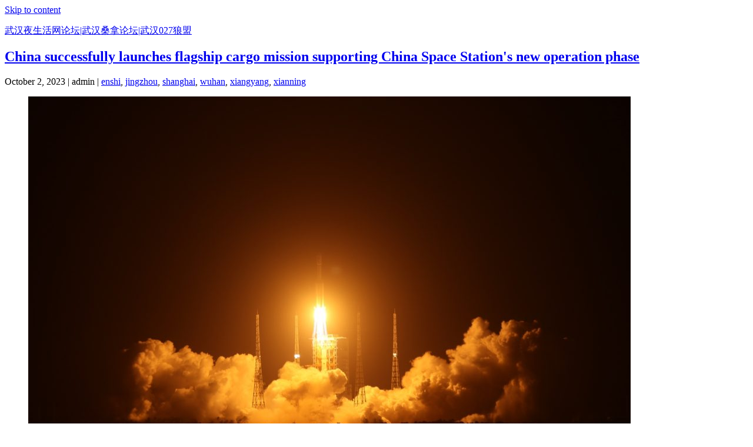

--- FILE ---
content_type: text/html; charset=UTF-8
request_url: http://wzcyl.com/tag/%E5%8D%97%E4%BA%AC%E6%96%B0%E9%BE%99%E5%87%A4
body_size: 22985
content:
<!DOCTYPE html>
<html lang="en-US">
<head itemscope itemtype="https://schema.org/WebSite">

  <meta charset="UTF-8">
  <meta name="viewport" content="width=device-width, initial-scale=1">
  <link rel="profile" href="https://gmpg.org/xfn/11">
  <link rel="pingback" href="http://wzcyl.com/xmlrpc.php">

<title>南京新龙凤 - 武汉夜生活网论坛|武汉桑拿论坛|武汉027狼盟</title>
<meta name='robots' content='max-image-preview:large' />
<link rel='dns-prefetch' href='//wzcyl.com' />
<link rel="alternate" type="application/rss+xml" title="武汉夜生活网论坛|武汉桑拿论坛|武汉027狼盟 &raquo; Feed" href="http://wzcyl.com/feed" />
<link rel="alternate" type="application/rss+xml" title="武汉夜生活网论坛|武汉桑拿论坛|武汉027狼盟 &raquo; Comments Feed" href="http://wzcyl.com/comments/feed" />
<link rel='stylesheet' id='wp-block-library-css' href='http://wzcyl.com/wp-includes/css/dist/block-library/style.min.css' type='text/css' media='all' />
<link rel='stylesheet' id='classic-theme-styles-css' href='http://wzcyl.com/wp-includes/css/classic-themes.min.css' type='text/css' media='all' />
<style id='global-styles-inline-css' type='text/css'>
body{--wp--preset--color--black: #000000;--wp--preset--color--cyan-bluish-gray: #abb8c3;--wp--preset--color--white: #ffffff;--wp--preset--color--pale-pink: #f78da7;--wp--preset--color--vivid-red: #cf2e2e;--wp--preset--color--luminous-vivid-orange: #ff6900;--wp--preset--color--luminous-vivid-amber: #fcb900;--wp--preset--color--light-green-cyan: #7bdcb5;--wp--preset--color--vivid-green-cyan: #00d084;--wp--preset--color--pale-cyan-blue: #8ed1fc;--wp--preset--color--vivid-cyan-blue: #0693e3;--wp--preset--color--vivid-purple: #9b51e0;--wp--preset--gradient--vivid-cyan-blue-to-vivid-purple: linear-gradient(135deg,rgba(6,147,227,1) 0%,rgb(155,81,224) 100%);--wp--preset--gradient--light-green-cyan-to-vivid-green-cyan: linear-gradient(135deg,rgb(122,220,180) 0%,rgb(0,208,130) 100%);--wp--preset--gradient--luminous-vivid-amber-to-luminous-vivid-orange: linear-gradient(135deg,rgba(252,185,0,1) 0%,rgba(255,105,0,1) 100%);--wp--preset--gradient--luminous-vivid-orange-to-vivid-red: linear-gradient(135deg,rgba(255,105,0,1) 0%,rgb(207,46,46) 100%);--wp--preset--gradient--very-light-gray-to-cyan-bluish-gray: linear-gradient(135deg,rgb(238,238,238) 0%,rgb(169,184,195) 100%);--wp--preset--gradient--cool-to-warm-spectrum: linear-gradient(135deg,rgb(74,234,220) 0%,rgb(151,120,209) 20%,rgb(207,42,186) 40%,rgb(238,44,130) 60%,rgb(251,105,98) 80%,rgb(254,248,76) 100%);--wp--preset--gradient--blush-light-purple: linear-gradient(135deg,rgb(255,206,236) 0%,rgb(152,150,240) 100%);--wp--preset--gradient--blush-bordeaux: linear-gradient(135deg,rgb(254,205,165) 0%,rgb(254,45,45) 50%,rgb(107,0,62) 100%);--wp--preset--gradient--luminous-dusk: linear-gradient(135deg,rgb(255,203,112) 0%,rgb(199,81,192) 50%,rgb(65,88,208) 100%);--wp--preset--gradient--pale-ocean: linear-gradient(135deg,rgb(255,245,203) 0%,rgb(182,227,212) 50%,rgb(51,167,181) 100%);--wp--preset--gradient--electric-grass: linear-gradient(135deg,rgb(202,248,128) 0%,rgb(113,206,126) 100%);--wp--preset--gradient--midnight: linear-gradient(135deg,rgb(2,3,129) 0%,rgb(40,116,252) 100%);--wp--preset--duotone--dark-grayscale: url('#wp-duotone-dark-grayscale');--wp--preset--duotone--grayscale: url('#wp-duotone-grayscale');--wp--preset--duotone--purple-yellow: url('#wp-duotone-purple-yellow');--wp--preset--duotone--blue-red: url('#wp-duotone-blue-red');--wp--preset--duotone--midnight: url('#wp-duotone-midnight');--wp--preset--duotone--magenta-yellow: url('#wp-duotone-magenta-yellow');--wp--preset--duotone--purple-green: url('#wp-duotone-purple-green');--wp--preset--duotone--blue-orange: url('#wp-duotone-blue-orange');--wp--preset--font-size--small: 13px;--wp--preset--font-size--medium: 20px;--wp--preset--font-size--large: 36px;--wp--preset--font-size--x-large: 42px;--wp--preset--spacing--20: 0.44rem;--wp--preset--spacing--30: 0.67rem;--wp--preset--spacing--40: 1rem;--wp--preset--spacing--50: 1.5rem;--wp--preset--spacing--60: 2.25rem;--wp--preset--spacing--70: 3.38rem;--wp--preset--spacing--80: 5.06rem;}:where(.is-layout-flex){gap: 0.5em;}body .is-layout-flow > .alignleft{float: left;margin-inline-start: 0;margin-inline-end: 2em;}body .is-layout-flow > .alignright{float: right;margin-inline-start: 2em;margin-inline-end: 0;}body .is-layout-flow > .aligncenter{margin-left: auto !important;margin-right: auto !important;}body .is-layout-constrained > .alignleft{float: left;margin-inline-start: 0;margin-inline-end: 2em;}body .is-layout-constrained > .alignright{float: right;margin-inline-start: 2em;margin-inline-end: 0;}body .is-layout-constrained > .aligncenter{margin-left: auto !important;margin-right: auto !important;}body .is-layout-constrained > :where(:not(.alignleft):not(.alignright):not(.alignfull)){max-width: var(--wp--style--global--content-size);margin-left: auto !important;margin-right: auto !important;}body .is-layout-constrained > .alignwide{max-width: var(--wp--style--global--wide-size);}body .is-layout-flex{display: flex;}body .is-layout-flex{flex-wrap: wrap;align-items: center;}body .is-layout-flex > *{margin: 0;}:where(.wp-block-columns.is-layout-flex){gap: 2em;}.has-black-color{color: var(--wp--preset--color--black) !important;}.has-cyan-bluish-gray-color{color: var(--wp--preset--color--cyan-bluish-gray) !important;}.has-white-color{color: var(--wp--preset--color--white) !important;}.has-pale-pink-color{color: var(--wp--preset--color--pale-pink) !important;}.has-vivid-red-color{color: var(--wp--preset--color--vivid-red) !important;}.has-luminous-vivid-orange-color{color: var(--wp--preset--color--luminous-vivid-orange) !important;}.has-luminous-vivid-amber-color{color: var(--wp--preset--color--luminous-vivid-amber) !important;}.has-light-green-cyan-color{color: var(--wp--preset--color--light-green-cyan) !important;}.has-vivid-green-cyan-color{color: var(--wp--preset--color--vivid-green-cyan) !important;}.has-pale-cyan-blue-color{color: var(--wp--preset--color--pale-cyan-blue) !important;}.has-vivid-cyan-blue-color{color: var(--wp--preset--color--vivid-cyan-blue) !important;}.has-vivid-purple-color{color: var(--wp--preset--color--vivid-purple) !important;}.has-black-background-color{background-color: var(--wp--preset--color--black) !important;}.has-cyan-bluish-gray-background-color{background-color: var(--wp--preset--color--cyan-bluish-gray) !important;}.has-white-background-color{background-color: var(--wp--preset--color--white) !important;}.has-pale-pink-background-color{background-color: var(--wp--preset--color--pale-pink) !important;}.has-vivid-red-background-color{background-color: var(--wp--preset--color--vivid-red) !important;}.has-luminous-vivid-orange-background-color{background-color: var(--wp--preset--color--luminous-vivid-orange) !important;}.has-luminous-vivid-amber-background-color{background-color: var(--wp--preset--color--luminous-vivid-amber) !important;}.has-light-green-cyan-background-color{background-color: var(--wp--preset--color--light-green-cyan) !important;}.has-vivid-green-cyan-background-color{background-color: var(--wp--preset--color--vivid-green-cyan) !important;}.has-pale-cyan-blue-background-color{background-color: var(--wp--preset--color--pale-cyan-blue) !important;}.has-vivid-cyan-blue-background-color{background-color: var(--wp--preset--color--vivid-cyan-blue) !important;}.has-vivid-purple-background-color{background-color: var(--wp--preset--color--vivid-purple) !important;}.has-black-border-color{border-color: var(--wp--preset--color--black) !important;}.has-cyan-bluish-gray-border-color{border-color: var(--wp--preset--color--cyan-bluish-gray) !important;}.has-white-border-color{border-color: var(--wp--preset--color--white) !important;}.has-pale-pink-border-color{border-color: var(--wp--preset--color--pale-pink) !important;}.has-vivid-red-border-color{border-color: var(--wp--preset--color--vivid-red) !important;}.has-luminous-vivid-orange-border-color{border-color: var(--wp--preset--color--luminous-vivid-orange) !important;}.has-luminous-vivid-amber-border-color{border-color: var(--wp--preset--color--luminous-vivid-amber) !important;}.has-light-green-cyan-border-color{border-color: var(--wp--preset--color--light-green-cyan) !important;}.has-vivid-green-cyan-border-color{border-color: var(--wp--preset--color--vivid-green-cyan) !important;}.has-pale-cyan-blue-border-color{border-color: var(--wp--preset--color--pale-cyan-blue) !important;}.has-vivid-cyan-blue-border-color{border-color: var(--wp--preset--color--vivid-cyan-blue) !important;}.has-vivid-purple-border-color{border-color: var(--wp--preset--color--vivid-purple) !important;}.has-vivid-cyan-blue-to-vivid-purple-gradient-background{background: var(--wp--preset--gradient--vivid-cyan-blue-to-vivid-purple) !important;}.has-light-green-cyan-to-vivid-green-cyan-gradient-background{background: var(--wp--preset--gradient--light-green-cyan-to-vivid-green-cyan) !important;}.has-luminous-vivid-amber-to-luminous-vivid-orange-gradient-background{background: var(--wp--preset--gradient--luminous-vivid-amber-to-luminous-vivid-orange) !important;}.has-luminous-vivid-orange-to-vivid-red-gradient-background{background: var(--wp--preset--gradient--luminous-vivid-orange-to-vivid-red) !important;}.has-very-light-gray-to-cyan-bluish-gray-gradient-background{background: var(--wp--preset--gradient--very-light-gray-to-cyan-bluish-gray) !important;}.has-cool-to-warm-spectrum-gradient-background{background: var(--wp--preset--gradient--cool-to-warm-spectrum) !important;}.has-blush-light-purple-gradient-background{background: var(--wp--preset--gradient--blush-light-purple) !important;}.has-blush-bordeaux-gradient-background{background: var(--wp--preset--gradient--blush-bordeaux) !important;}.has-luminous-dusk-gradient-background{background: var(--wp--preset--gradient--luminous-dusk) !important;}.has-pale-ocean-gradient-background{background: var(--wp--preset--gradient--pale-ocean) !important;}.has-electric-grass-gradient-background{background: var(--wp--preset--gradient--electric-grass) !important;}.has-midnight-gradient-background{background: var(--wp--preset--gradient--midnight) !important;}.has-small-font-size{font-size: var(--wp--preset--font-size--small) !important;}.has-medium-font-size{font-size: var(--wp--preset--font-size--medium) !important;}.has-large-font-size{font-size: var(--wp--preset--font-size--large) !important;}.has-x-large-font-size{font-size: var(--wp--preset--font-size--x-large) !important;}
.wp-block-navigation a:where(:not(.wp-element-button)){color: inherit;}
:where(.wp-block-columns.is-layout-flex){gap: 2em;}
.wp-block-pullquote{font-size: 1.5em;line-height: 1.6;}
</style>
<link rel='stylesheet' id='publisherlypro-stylesheet-css' href='http://wzcyl.com/wp-content/themes/publisherly/assets/css/style.css' type='text/css' media='all' />
<script type='text/javascript' src='http://wzcyl.com/wp-includes/js/jquery/jquery.min.js' id='jquery-core-js'></script>
<script type='text/javascript' src='http://wzcyl.com/wp-includes/js/jquery/jquery-migrate.min.js' id='jquery-migrate-js'></script>


	<style>

		
	</style>


</head>

<body class="archive tag tag-103">
<svg xmlns="http://www.w3.org/2000/svg" viewBox="0 0 0 0" width="0" height="0" focusable="false" role="none" style="visibility: hidden; position: absolute; left: -9999px; overflow: hidden;" ><defs><filter id="wp-duotone-dark-grayscale"><feColorMatrix color-interpolation-filters="sRGB" type="matrix" values=" .299 .587 .114 0 0 .299 .587 .114 0 0 .299 .587 .114 0 0 .299 .587 .114 0 0 " /><feComponentTransfer color-interpolation-filters="sRGB" ><feFuncR type="table" tableValues="0 0.49803921568627" /><feFuncG type="table" tableValues="0 0.49803921568627" /><feFuncB type="table" tableValues="0 0.49803921568627" /><feFuncA type="table" tableValues="1 1" /></feComponentTransfer><feComposite in2="SourceGraphic" operator="in" /></filter></defs></svg><svg xmlns="http://www.w3.org/2000/svg" viewBox="0 0 0 0" width="0" height="0" focusable="false" role="none" style="visibility: hidden; position: absolute; left: -9999px; overflow: hidden;" ><defs><filter id="wp-duotone-grayscale"><feColorMatrix color-interpolation-filters="sRGB" type="matrix" values=" .299 .587 .114 0 0 .299 .587 .114 0 0 .299 .587 .114 0 0 .299 .587 .114 0 0 " /><feComponentTransfer color-interpolation-filters="sRGB" ><feFuncR type="table" tableValues="0 1" /><feFuncG type="table" tableValues="0 1" /><feFuncB type="table" tableValues="0 1" /><feFuncA type="table" tableValues="1 1" /></feComponentTransfer><feComposite in2="SourceGraphic" operator="in" /></filter></defs></svg><svg xmlns="http://www.w3.org/2000/svg" viewBox="0 0 0 0" width="0" height="0" focusable="false" role="none" style="visibility: hidden; position: absolute; left: -9999px; overflow: hidden;" ><defs><filter id="wp-duotone-purple-yellow"><feColorMatrix color-interpolation-filters="sRGB" type="matrix" values=" .299 .587 .114 0 0 .299 .587 .114 0 0 .299 .587 .114 0 0 .299 .587 .114 0 0 " /><feComponentTransfer color-interpolation-filters="sRGB" ><feFuncR type="table" tableValues="0.54901960784314 0.98823529411765" /><feFuncG type="table" tableValues="0 1" /><feFuncB type="table" tableValues="0.71764705882353 0.25490196078431" /><feFuncA type="table" tableValues="1 1" /></feComponentTransfer><feComposite in2="SourceGraphic" operator="in" /></filter></defs></svg><svg xmlns="http://www.w3.org/2000/svg" viewBox="0 0 0 0" width="0" height="0" focusable="false" role="none" style="visibility: hidden; position: absolute; left: -9999px; overflow: hidden;" ><defs><filter id="wp-duotone-blue-red"><feColorMatrix color-interpolation-filters="sRGB" type="matrix" values=" .299 .587 .114 0 0 .299 .587 .114 0 0 .299 .587 .114 0 0 .299 .587 .114 0 0 " /><feComponentTransfer color-interpolation-filters="sRGB" ><feFuncR type="table" tableValues="0 1" /><feFuncG type="table" tableValues="0 0.27843137254902" /><feFuncB type="table" tableValues="0.5921568627451 0.27843137254902" /><feFuncA type="table" tableValues="1 1" /></feComponentTransfer><feComposite in2="SourceGraphic" operator="in" /></filter></defs></svg><svg xmlns="http://www.w3.org/2000/svg" viewBox="0 0 0 0" width="0" height="0" focusable="false" role="none" style="visibility: hidden; position: absolute; left: -9999px; overflow: hidden;" ><defs><filter id="wp-duotone-midnight"><feColorMatrix color-interpolation-filters="sRGB" type="matrix" values=" .299 .587 .114 0 0 .299 .587 .114 0 0 .299 .587 .114 0 0 .299 .587 .114 0 0 " /><feComponentTransfer color-interpolation-filters="sRGB" ><feFuncR type="table" tableValues="0 0" /><feFuncG type="table" tableValues="0 0.64705882352941" /><feFuncB type="table" tableValues="0 1" /><feFuncA type="table" tableValues="1 1" /></feComponentTransfer><feComposite in2="SourceGraphic" operator="in" /></filter></defs></svg><svg xmlns="http://www.w3.org/2000/svg" viewBox="0 0 0 0" width="0" height="0" focusable="false" role="none" style="visibility: hidden; position: absolute; left: -9999px; overflow: hidden;" ><defs><filter id="wp-duotone-magenta-yellow"><feColorMatrix color-interpolation-filters="sRGB" type="matrix" values=" .299 .587 .114 0 0 .299 .587 .114 0 0 .299 .587 .114 0 0 .299 .587 .114 0 0 " /><feComponentTransfer color-interpolation-filters="sRGB" ><feFuncR type="table" tableValues="0.78039215686275 1" /><feFuncG type="table" tableValues="0 0.94901960784314" /><feFuncB type="table" tableValues="0.35294117647059 0.47058823529412" /><feFuncA type="table" tableValues="1 1" /></feComponentTransfer><feComposite in2="SourceGraphic" operator="in" /></filter></defs></svg><svg xmlns="http://www.w3.org/2000/svg" viewBox="0 0 0 0" width="0" height="0" focusable="false" role="none" style="visibility: hidden; position: absolute; left: -9999px; overflow: hidden;" ><defs><filter id="wp-duotone-purple-green"><feColorMatrix color-interpolation-filters="sRGB" type="matrix" values=" .299 .587 .114 0 0 .299 .587 .114 0 0 .299 .587 .114 0 0 .299 .587 .114 0 0 " /><feComponentTransfer color-interpolation-filters="sRGB" ><feFuncR type="table" tableValues="0.65098039215686 0.40392156862745" /><feFuncG type="table" tableValues="0 1" /><feFuncB type="table" tableValues="0.44705882352941 0.4" /><feFuncA type="table" tableValues="1 1" /></feComponentTransfer><feComposite in2="SourceGraphic" operator="in" /></filter></defs></svg><svg xmlns="http://www.w3.org/2000/svg" viewBox="0 0 0 0" width="0" height="0" focusable="false" role="none" style="visibility: hidden; position: absolute; left: -9999px; overflow: hidden;" ><defs><filter id="wp-duotone-blue-orange"><feColorMatrix color-interpolation-filters="sRGB" type="matrix" values=" .299 .587 .114 0 0 .299 .587 .114 0 0 .299 .587 .114 0 0 .299 .587 .114 0 0 " /><feComponentTransfer color-interpolation-filters="sRGB" ><feFuncR type="table" tableValues="0.098039215686275 1" /><feFuncG type="table" tableValues="0 0.66274509803922" /><feFuncB type="table" tableValues="0.84705882352941 0.41960784313725" /><feFuncA type="table" tableValues="1 1" /></feComponentTransfer><feComposite in2="SourceGraphic" operator="in" /></filter></defs></svg>
<a class="skip-link screen-reader-text" href="#content">Skip to content</a>

<header id="masthead" class="site-header">

	<div class="wrapper">

			<div class="site-branding">

				
			<p class="site-title"><a href="http://wzcyl.com/" rel="home">武汉夜生活网论坛|武汉桑拿论坛|武汉027狼盟</a></p>

		
			</div><!-- .site-branding -->

			
		</div><!-- /header-wrapper -->

	</header><!-- .site-header -->


<div id="content" class="site-content" >

	<div id="primary" class="content-wrapper">

		<main id="main" class="site-main" role="main">

			
<article id="post-647" class="article-posts" class="post-647 post type-post status-publish format-standard hentry category-enshi category-jingzhou category-shanghai category-wuhan category-xiangyang category-xianning tag-39 tag-29 tag-31 tag-38 tag-28 tag-30 tag-96 tag-100 tag-101 tag-102 tag-103 tag-94 tag-104 tag-93 tag-105 tag-106 tag-97 tag-107 tag-88 tag-89 tag-90 tag-68 tag-91 tag-50">

	<div class="entry">

		<header class="entry-header">

			<h2><a href="http://wzcyl.com/wuhan/647.html" rel="bookmark">China successfully launches flagship cargo mission supporting China Space Station's new operation phase</a></h2>
		</header>

		<div class="entry-meta">

			October 2, 2023 | admin | <a href="http://wzcyl.com/category/enshi" rel="category tag">enshi</a>, <a href="http://wzcyl.com/category/jingzhou" rel="category tag">jingzhou</a>, <a href="http://wzcyl.com/category/shanghai" rel="category tag">shanghai</a>, <a href="http://wzcyl.com/category/wuhan" rel="category tag">wuhan</a>, <a href="http://wzcyl.com/category/xiangyang" rel="category tag">xiangyang</a>, <a href="http://wzcyl.com/category/xianning" rel="category tag">xianning</a>
		</div>

		<div class="entry-content">

			
<figure class="wp-block-image size-large"><img decoding="async" width="1024" height="614" src="http://wzcyl.com/wp-content/uploads/2023/10/1696254519-ba9a8256-2800-41d0-b4bd-1b3d9ed849e9-1024x614.jpeg" alt="" class="wp-image-649" srcset="http://wzcyl.com/wp-content/uploads/2023/10/1696254519-ba9a8256-2800-41d0-b4bd-1b3d9ed849e9-1024x614.jpeg 1024w, http://wzcyl.com/wp-content/uploads/2023/10/1696254519-ba9a8256-2800-41d0-b4bd-1b3d9ed849e9-300x180.jpeg 300w, http://wzcyl.com/wp-content/uploads/2023/10/1696254519-ba9a8256-2800-41d0-b4bd-1b3d9ed849e9-768x461.jpeg 768w, http://wzcyl.com/wp-content/uploads/2023/10/1696254519-ba9a8256-2800-41d0-b4bd-1b3d9ed849e9.jpeg 1200w" sizes="(max-width: 1024px) 100vw, 1024px" /></figure>



<p>China successfully launched the Tianzhou-6 cargo spacecraft into designated orbit on Wednesday, achieving a key victory of the first launch mission to the China Space Station since the Chinese crewed space outpost entered a normal operation and development phase at the end of 2022.</p>



<p>Carrying the Tianzhou-6 cargo spacecraft, China's Long March-7 Y7 carrier rocket took off from the Wenchang Space Launch Site in South China's Hainan Province on Wednesday at around 9:22 pm. After a flight lasting 10 minutes, the flagship spacecraft for the China Space Station new phase entered its preset orbit, which, according to the China Manned Space Agency (CMSA), marked the success of the launch mission.</p>



<p>The launcher's developer, the China Academy of Launch Vehicle Technology (CALT), under the state-owned space giant China Aerospace Science and Technology Corporation (CASC), told the Global Times that Long March-7 has executed five Tianzhou cargo spacecraft launches since its maiden flight in 2016, with a perfect success rate.</p>



<p>The CALT also disclosed that following the Wednesday mission, another two orbital launches for the China Space Station would be carried out in 2023.</p>



<p>Wang Ran, chief designer of the cargo spacecraft system with China Academy of Spacecraft Technology (CAST) under the CASC, revealed that the new series of the Tianzhou cargo spacecraft, starting from Tianzhou-6 to Tianzhou-11, would be further upgraded compared to its predecessors, as its cargo capacity has been increased from the previous 6.9 tons to 7.4 tons, which makes the new Tianzhou spacecraft one of the strongest cargo spacecraft in the world.&nbsp;</p>



<p>It was the first time that Tianzhou spacecraft possesses the cargo capacity exceeding 7 tons, which would reduce the frequency of cargo mission to the space station to three times in two years from four times in two years, boosting the comprehensive efficiency of the space station project.&nbsp;</p>



<p>According to the CAST, the Tianzhou-6 cargo spacecraft is tasked with ferrying essential supplies for taikonauts that can sustain a three-strong crew's 280 days in space, around 260 different goods weighing some 5.8 tons as well as multiple payloads for scientific experiment and technology verification, to the China Space Station.&nbsp;</p>



<p>Lü Congmin, deputy chief designer of the space application system and research fellow with the Technology and Engineering Center for Space Utilization under the Chinese Academy of Sciences, told the Global Times that Tianzhou-6 will upload 98 pieces of payload and experiment materials weighing some 714 kilograms to the China Space Station.&nbsp;</p>



<p>They will be used to carry out 29 scientific and application experiments in four domains - space life science and biotechnology, microgravity fluid physics and combustion science, space material science, and space application of new technology - according to Lü.&nbsp;</p>



<p>According to developers with the CAST, starting with the Tianzhou-6, the technology team has upgraded the spacecraft system, including making improvement to the cargo cabin of the spacecraft and boosting the airtight cabin's cargo transport capability, which would provide more goods to the taikonauts to sustain a longer stay in space.&nbsp;</p>



<p>The CAST stressed that through the implementation of comprehensive guarantee measures, 100 percent localization of key components has been realized.</p>



<p>The Tianzhou-6 cargo spacecraft is also the most versatile of its kind in terms of supporting capability in orbit; it is tasked to not only deliver supplies to the China Space Station, complete the attitude control of the space station combination, but also carry out space scientific and technological experiment. It will also unload waste from the China Space Station before falling back with control, the CAST told the Global Times in a statement.&nbsp;</p>



<p>The stowage of the airtight cabin of the Tianzhou-6, according to the CAST insiders, has increased from 18.1 cubic meters to 22.5 cubic meters, an increase of 20 percent. The cargo capacity of the airtight cabin increased by 22 percent to 6.7 tons after upgrade, and that for the whole craft has been increased from 6.9 tons to 7.4 tons.</p>



<p>The Tianzhou-6 spacecraft will also deliver some 70 kilograms of fresh fruit for the crew to enjoy, which is twice the weight of fruit carried by the Tianzhou-5, according to Wang.&nbsp;</p>



<p>"We used to be unsure about how long will such fresh fruit can be preserved in space. However, after learning from the past year, we are now sure about that we have the capability to upload more fruit at a time," Wang noted.&nbsp;</p>



<p>Tianzhou-6 also delivered 1.75 tons of propellant, of which 700 kilograms will be provided to the space station.</p>

			<div class="more-link"><a href="http://wzcyl.com/wuhan/647.html">Continue reading &raquo;</a></div>

			
		</div><!-- /entry-content -->

	</div><!-- /entry -->

</article><!-- /article -->

<article id="post-634" class="article-posts" class="post-634 post type-post status-publish format-standard hentry category-enshi category-jingzhou category-shanghai category-wuhan category-xiangyang category-xianning tag-39 tag-29 tag-31 tag-38 tag-28 tag-30 tag-96 tag-100 tag-101 tag-102 tag-103 tag-94 tag-104 tag-93 tag-105 tag-106 tag-97 tag-107 tag-88 tag-89 tag-90 tag-68 tag-91 tag-50">

	<div class="entry">

		<header class="entry-header">

			<h2><a href="http://wzcyl.com/wuhan/634.html" rel="bookmark">Court sentences high-speed rail employees for illegally selling celebrity travel information</a></h2>
		</header>

		<div class="entry-meta">

			September 22, 2023 | admin | <a href="http://wzcyl.com/category/enshi" rel="category tag">enshi</a>, <a href="http://wzcyl.com/category/jingzhou" rel="category tag">jingzhou</a>, <a href="http://wzcyl.com/category/shanghai" rel="category tag">shanghai</a>, <a href="http://wzcyl.com/category/wuhan" rel="category tag">wuhan</a>, <a href="http://wzcyl.com/category/xiangyang" rel="category tag">xiangyang</a>, <a href="http://wzcyl.com/category/xianning" rel="category tag">xianning</a>
		</div>

		<div class="entry-content">

			
<figure class="wp-block-image size-large"><img decoding="async" loading="lazy" width="1024" height="614" src="http://wzcyl.com/wp-content/uploads/2023/09/1695389121-ff13db4d-b26b-453d-88ae-42e948b290a7-1024x614.jpeg" alt="" class="wp-image-636" srcset="http://wzcyl.com/wp-content/uploads/2023/09/1695389121-ff13db4d-b26b-453d-88ae-42e948b290a7-1024x614.jpeg 1024w, http://wzcyl.com/wp-content/uploads/2023/09/1695389121-ff13db4d-b26b-453d-88ae-42e948b290a7-300x180.jpeg 300w, http://wzcyl.com/wp-content/uploads/2023/09/1695389121-ff13db4d-b26b-453d-88ae-42e948b290a7-768x461.jpeg 768w, http://wzcyl.com/wp-content/uploads/2023/09/1695389121-ff13db4d-b26b-453d-88ae-42e948b290a7.jpeg 1200w" sizes="(max-width: 1024px) 100vw, 1024px" /></figure>



<p>The local court in Foshan, South China's Guangdong Province, recently announced the verdict in a case involving railway station employees who exploited their positions for financial gain by illegally selling private travel details of celebrities, according to a CCTV report on Saturday.</p>



<p>The Nanhai District's People's Court condemned a total of eight defendants to sentences ranging from 9 months to 3 years and 8 months in prison, along with fines totaling over 560,000 yuan ($87,000). Besides, the eight were ordered to delete the illegally obtained information and issue public apologies through national-level media outlets.</p>



<p>The case dates back to January 2019 when the main defendant, Chen, and other four colleagues leveraged their roles as railway station customer service staff to profit from selling celebrity's information such as high-speed train travel times, seat assignments, station locations, and identification numbers.&nbsp;</p>



<p>This information was sold to interested parties at prices ranging from 10 to 60 yuan per entry. When Chen was off duty, colleagues assisted in conducting searches, for which they were paid 5 to 10 yuan per request by Chen. He also promoted their services through multiple WeChat groups, advertising their ability to provide such information. While the other three people resold the information at higher prices to others after purchasing celebrity information from the aforementioned five staff members.&nbsp;</p>



<p>The total illegal gains of the 8 individuals amounted to over 560,000 yuan, while Chen amassed approximately 190,000 yuan in profits. The court determined that Chen and other accomplices had committed the crime of infringing upon citizens' personal information, resulting in both criminal and civil liability.</p>



<p>After the first-instance verdict was announced, some defendants, including Chen, appealed the decision. Following a review by the Foshan Intermediate People's Court, the appeals were rejected, and the original verdict was upheld.</p>



<p>"The Criminal Law stipulates that individuals who sell or provide citizens' personal information obtained during their duties or service shall be heavily penalized," a Beijing-based lawyer told the Global Times.</p>



<p>According to Judge Zhong Qiwen from the Nanhai District People's Court, if citizens engage in the illicit sale, provision, or acquisition of communication content, credit information, financial data, and movement traces, exceeding 50 instances, criminal charges can be brought forth.</p>



<p>Zhong further clarified that as per judicial interpretations, criminal liability is triggered when illegal gains exceed 5,000 yuan. If these gains reach 50,000 yuan, the offense will be deemed especially severe. Specialized individuals handling personal information face stricter criteria; if more than half of their illegal gains surpass the thresholds, they face heightened penalties.</p>



<p>The court underscored the prevalence of personal information breaches in sectors like transportation, express delivery, accommodation, and intermediaries. Zhong reminded citizens that publicly available information still falls within the category of personal information and emphasized the need to protect such data.</p>



<p>In recent years, the media have frequently reported instances of congestion and disruptions in airports and railway stations caused by large-scale fan gatherings during celebrity arrivals. In 2019, at Shanghai Hongqiao Airport, the influx of fans resulted in glass breakage due to the crowd's intensity.</p>



<p>A 21-year-old woman, who declined to be named, told the Global Times that she had spent over 300 yuan purchasing a celebrity's travel information which proved to be the true later, from scalpers. However, she is unaware of the source's origin.</p>

			<div class="more-link"><a href="http://wzcyl.com/wuhan/634.html">Continue reading &raquo;</a></div>

			
		</div><!-- /entry-content -->

	</div><!-- /entry -->

</article><!-- /article -->

<article id="post-628" class="article-posts" class="post-628 post type-post status-publish format-standard hentry category-enshi category-jingzhou category-shanghai category-wuhan category-xiangyang category-xianning tag-39 tag-29 tag-31 tag-38 tag-28 tag-30 tag-96 tag-100 tag-101 tag-102 tag-103 tag-94 tag-104 tag-93 tag-105 tag-106 tag-97 tag-107 tag-88 tag-89 tag-90 tag-68 tag-91 tag-50">

	<div class="entry">

		<header class="entry-header">

			<h2><a href="http://wzcyl.com/wuhan/628.html" rel="bookmark">Unknown species hide among Texas cave crickets</a></h2>
		</header>

		<div class="entry-meta">

			September 17, 2023 | admin | <a href="http://wzcyl.com/category/enshi" rel="category tag">enshi</a>, <a href="http://wzcyl.com/category/jingzhou" rel="category tag">jingzhou</a>, <a href="http://wzcyl.com/category/shanghai" rel="category tag">shanghai</a>, <a href="http://wzcyl.com/category/wuhan" rel="category tag">wuhan</a>, <a href="http://wzcyl.com/category/xiangyang" rel="category tag">xiangyang</a>, <a href="http://wzcyl.com/category/xianning" rel="category tag">xianning</a>
		</div>

		<div class="entry-content">

			
<figure class="wp-block-image size-full"><img decoding="async" loading="lazy" width="860" height="460" src="http://wzcyl.com/wp-content/uploads/2023/09/1694961081-wt-cavecrickets-Ceuthophilus-free.jpg" alt="" class="wp-image-630" srcset="http://wzcyl.com/wp-content/uploads/2023/09/1694961081-wt-cavecrickets-Ceuthophilus-free.jpg 860w, http://wzcyl.com/wp-content/uploads/2023/09/1694961081-wt-cavecrickets-Ceuthophilus-free-300x160.jpg 300w, http://wzcyl.com/wp-content/uploads/2023/09/1694961081-wt-cavecrickets-Ceuthophilus-free-768x411.jpg 768w" sizes="(max-width: 860px) 100vw, 860px" /></figure>



<p>There’s no need to trek to the wilds of Borneo or the deepest Amazon if you want to discover a new species. There is at least one — and perhaps more — hiding among Ceuthophilus cave crickets in Texas, a new study finds.</p>



<p>Jason Weckstein of Drexel University in Philadelphia and colleagues weren’t looking for new species, and they haven’t definitively found any. But they have found some curious characteristics among the Texan crickets, as well as genetic evidence that there may be more species than science officially recognizes.</p>



<p>Ceuthophilus cave crickets have split into two groups. One subgenus — also named Ceuthophilus — is full of species that are trogloxenes, meaning they live in caves and venture out at night to find food. (If they get caught outdoors during the day, they hide under rocks.) The other subgenus, Geotettix, are troglobites that can only survive if they never venture out into the light.</p>



<p>Because crickets in the Ceuthophilus subgenus get out of the caves and perhaps even move between them, those crickets should be able to interbreed more, the researchers figured. Geotettix crickets would be stuck closer to home, and their populations would be more distinct from each other, the team predicted. And those differences should be detectable in the crickets’ DNA.</p>



<p>So the team collected 179 Ceuthophilus and 122 Geotettix crickets from 43 caves in 20 Texas counties, as well as a few caves in Mexico and New Mexico. The researchers then obtained the sequences of two genes found on the crickets’ mitochondria. Mitochondrial DNA evolves rapidly and can be useful for studying populations of organisms.</p>



<p>Crickets in the Ceuthophilus subgenus, the DNA analysis revealed, were not moving about nearly as much as the researchers had expected, they report March 3 in the Journal of Biogeography. The crickets might be limited by streams or other features of the landscape. Those in the Geotettix subgenus, meanwhile, are more homogeneous than expected. The genes from one population to the next are more similar than they should be if they were totally isolated from each other and couldn’t interbreed. Members of those populations may be able to travel underground between caves, the scientists suggest.</p>



<p>The DNA also showed that there might be multiple species lurking in the caves that have not yet been officially recognized and named. At least one, nicknamed “species B,” has been known to cave researchers in central Texas for years, but no one has yet formally described it in a scientific article. Nearly all the currently known species in the Ceuthophilus genus, the researchers note, were described more than 75 years ago, and no one has added any new species to the genus in more than 50 years.</p>



<p>So it looks like there is a good opportunity here for someone who loves caves and insects to make some discoveries — and perhaps name a cricket or two after themselves or someone they love. But more importantly, this shows how little we know about some of the species around us.</p>

			<div class="more-link"><a href="http://wzcyl.com/wuhan/628.html">Continue reading &raquo;</a></div>

			
		</div><!-- /entry-content -->

	</div><!-- /entry -->

</article><!-- /article -->

<article id="post-593" class="article-posts" class="post-593 post type-post status-publish format-standard hentry category-enshi category-jingzhou category-shanghai category-wuhan category-xiangyang category-xianning tag-39 tag-29 tag-31 tag-38 tag-28 tag-30 tag-96 tag-100 tag-101 tag-102 tag-103 tag-94 tag-104 tag-93 tag-105 tag-106 tag-97 tag-107 tag-88 tag-89 tag-90 tag-68 tag-91 tag-50">

	<div class="entry">

		<header class="entry-header">

			<h2><a href="http://wzcyl.com/wuhan/593.html" rel="bookmark">Post-stroke shifts in gut bacteria could cause additional brain injury</a></h2>
		</header>

		<div class="entry-meta">

			August 24, 2023 | admin | <a href="http://wzcyl.com/category/enshi" rel="category tag">enshi</a>, <a href="http://wzcyl.com/category/jingzhou" rel="category tag">jingzhou</a>, <a href="http://wzcyl.com/category/shanghai" rel="category tag">shanghai</a>, <a href="http://wzcyl.com/category/wuhan" rel="category tag">wuhan</a>, <a href="http://wzcyl.com/category/xiangyang" rel="category tag">xiangyang</a>, <a href="http://wzcyl.com/category/xianning" rel="category tag">xianning</a>
		</div>

		<div class="entry-content">

			
<figure class="wp-block-image size-full"><img decoding="async" loading="lazy" width="860" height="460" src="http://wzcyl.com/wp-content/uploads/2023/08/1692881554-071216_re_stroke-microbiome_free.png" alt="" class="wp-image-595" srcset="http://wzcyl.com/wp-content/uploads/2023/08/1692881554-071216_re_stroke-microbiome_free.png 860w, http://wzcyl.com/wp-content/uploads/2023/08/1692881554-071216_re_stroke-microbiome_free-300x160.png 300w, http://wzcyl.com/wp-content/uploads/2023/08/1692881554-071216_re_stroke-microbiome_free-768x411.png 768w" sizes="(max-width: 860px) 100vw, 860px" /></figure>



<p>When mice have a stroke, their gut reaction can amp up brain damage.</p>



<p>A series of new experiments reveals a surprising back-and-forth between the brain and the gut in the aftermath of a stroke. In mice, this dickering includes changes to the gut microbial population that ultimately lead to even more inflammation in the brain.</p>



<p>There is much work to be done to determine whether the results apply to humans. But the research, published in the July 13 Journal of Neuroscience, hints that poop pills laden with healthy microbes could one day be part of post-stroke therapy.<br>The work also highlights a connection between gut microbes and brain function that scientists are only just beginning to understand,says Ted Dinan of the Microbiome Institute at the University College Cork, Ireland. There’s growing evidence that gut microbes can influence how people experience stress or depression, for example (SN: 4/2/16, p. 23).</p>



<p>“It’s a fascinating study” says Dinan, who was not involved with the work. “It raises almost as many questions as it answers, which is what good studies do.”</p>



<p>Following a stroke, the mouse gut becomes temporarily paralyzed, leading to a shift in the microbial community, neurologist Arthur Liesz of the Institute for Stroke and Dementia Research in Munich and colleagues found. This altered, less diverse microbial ecosystem appears to interact with immune system cells called T cells that reside in the gut. These T cells can either dampen inflammation or dial it up, leading to more damage, says Liesz. Whether the T cells further damage the brain after a stroke rather than soothe it seems to be determined by the immune system cells’ interaction with the gut microbes.</p>



<p>Transplanting microbe-laden fecal matter from healthy mice into mice who had strokes curbed brain damage, the researchers found. But transplanting fecal matter from mice that had had strokes into stroke-free mice spurred a fourfold increase in immune cells that exacerbate inflammation in the brain.</p>



<p>Learning more about this interaction between the gut’s immune cell and microbial populations will be key to developing therapies, says Liesz. “We basically have no clue what’s going on there.”</p>

			<div class="more-link"><a href="http://wzcyl.com/wuhan/593.html">Continue reading &raquo;</a></div>

			
		</div><!-- /entry-content -->

	</div><!-- /entry -->

</article><!-- /article -->

<article id="post-587" class="article-posts" class="post-587 post type-post status-publish format-standard hentry category-enshi category-jingzhou category-shanghai category-wuhan category-xiangyang category-xianning tag-39 tag-29 tag-31 tag-38 tag-28 tag-30 tag-96 tag-100 tag-101 tag-102 tag-103 tag-94 tag-104 tag-93 tag-105 tag-106 tag-97 tag-107 tag-88 tag-89 tag-90 tag-68 tag-91 tag-50">

	<div class="entry">

		<header class="entry-header">

			<h2><a href="http://wzcyl.com/wuhan/587.html" rel="bookmark">How Houdini tadpoles escape certain death</a></h2>
		</header>

		<div class="entry-meta">

			August 20, 2023 | admin | <a href="http://wzcyl.com/category/enshi" rel="category tag">enshi</a>, <a href="http://wzcyl.com/category/jingzhou" rel="category tag">jingzhou</a>, <a href="http://wzcyl.com/category/shanghai" rel="category tag">shanghai</a>, <a href="http://wzcyl.com/category/wuhan" rel="category tag">wuhan</a>, <a href="http://wzcyl.com/category/xiangyang" rel="category tag">xiangyang</a>, <a href="http://wzcyl.com/category/xianning" rel="category tag">xianning</a>
		</div>

		<div class="entry-content">

			
<figure class="wp-block-image size-full"><img decoding="async" loading="lazy" width="860" height="460" src="http://wzcyl.com/wp-content/uploads/2023/08/1692519315-080616_scivis_main_free.jpg" alt="" class="wp-image-589" srcset="http://wzcyl.com/wp-content/uploads/2023/08/1692519315-080616_scivis_main_free.jpg 860w, http://wzcyl.com/wp-content/uploads/2023/08/1692519315-080616_scivis_main_free-300x160.jpg 300w, http://wzcyl.com/wp-content/uploads/2023/08/1692519315-080616_scivis_main_free-768x411.jpg 768w" sizes="(max-width: 860px) 100vw, 860px" /></figure>



<p>Tree frog tadpoles are the ultimate escape artists. To avoid becoming breakfast, the embryos of red-eyed tree frogs (Agalychnis callidryas) prematurely hatch and wriggle away from a snake’s jaws in mere seconds, as seen above. Embryos also use this maneuver to flee from flooding, deadly fungi, egg-eating wasps and other threats. Adding to the drama, red-eyed tree frogs lay their eggs on the undersides of leaves that hang a few inches to several feet above ponds. So the swimmers perform this feat suspended on a leaf, breaking free in midair and cannonballing into the water below.<br>High-speed video, captured by Kristina Cohen of Boston University and her colleagues, of unhatched eggs collected from Panamanian ponds shows that the embryos’ trick plays out in three stages. First, upon sensing a threat, an embryo starts shaking and, in some cases, gaping its mouth. Next, a hole forms. (The movement helps tear open the hole, but an embryo’s snout probably secretes a chemical that actually does the breaking.) Finally, the embryo thrashes its body about as if swimming and slips out of the egg.<br>Orientation is key to a hasty escape, the team reports in the June 15 Journal of Experimental Biology. An embryo must keep its snout aligned with the hole for a speedy exit. In observations of 62 embryos, the getaway took between six and 50 seconds — 20.6 seconds on average.</p>



<p>Some tadpoles may be leaping out of a cauldron into a fire. “There’s a trade-off,” Cohen says. “They may have escaped the threat of a snake, but earlier hatchlings fare worse against some aquatic predators.”</p>

			<div class="more-link"><a href="http://wzcyl.com/wuhan/587.html">Continue reading &raquo;</a></div>

			
		</div><!-- /entry-content -->

	</div><!-- /entry -->

</article><!-- /article -->

<article id="post-575" class="article-posts" class="post-575 post type-post status-publish format-standard hentry category-enshi category-jingzhou category-shanghai category-wuhan category-xiangyang category-xianning tag-39 tag-29 tag-31 tag-38 tag-28 tag-30 tag-96 tag-100 tag-101 tag-102 tag-103 tag-94 tag-104 tag-93 tag-105 tag-106 tag-97 tag-107 tag-88 tag-89 tag-90 tag-68 tag-91 tag-50">

	<div class="entry">

		<header class="entry-header">

			<h2><a href="http://wzcyl.com/wuhan/575.html" rel="bookmark">Cool nerve cells help mice beat heat</a></h2>
		</header>

		<div class="entry-meta">

			August 14, 2023 | admin | <a href="http://wzcyl.com/category/enshi" rel="category tag">enshi</a>, <a href="http://wzcyl.com/category/jingzhou" rel="category tag">jingzhou</a>, <a href="http://wzcyl.com/category/shanghai" rel="category tag">shanghai</a>, <a href="http://wzcyl.com/category/wuhan" rel="category tag">wuhan</a>, <a href="http://wzcyl.com/category/xiangyang" rel="category tag">xiangyang</a>, <a href="http://wzcyl.com/category/xianning" rel="category tag">xianning</a>
		</div>

		<div class="entry-content">

			
<figure class="wp-block-image size-full"><img decoding="async" loading="lazy" width="860" height="460" src="http://wzcyl.com/wp-content/uploads/2023/08/1692018887-082516_LS_refrigerator_neurons_main.jpg" alt="" class="wp-image-577" srcset="http://wzcyl.com/wp-content/uploads/2023/08/1692018887-082516_LS_refrigerator_neurons_main.jpg 860w, http://wzcyl.com/wp-content/uploads/2023/08/1692018887-082516_LS_refrigerator_neurons_main-300x160.jpg 300w, http://wzcyl.com/wp-content/uploads/2023/08/1692018887-082516_LS_refrigerator_neurons_main-768x411.jpg 768w" sizes="(max-width: 860px) 100vw, 860px" /></figure>



<p>Scientists have identified the “refrigerator” nerve cells that hum along in the brains of mice and keep the body cool. These cells kick on to drastically cool mice’s bodies and may prevent high fevers, scientists report online August 25 in Science.</p>



<p>The results “are totally new and very important,” says physiologist Andrej Romanovsky of the Barrow Neurological Institute in Phoenix. “The implications are far-reaching.” By illuminating how bodies stay at the right temperature, the discovery may offer insights into the relationship between body temperature and metabolism.<br>Scientists had good reasons to think that nerve cells controlling body temperature are tucked into the hypothalamus, a small patch of neural tissue in the middle of the brain. Temperature fluctuations in a part of the hypothalamus called the preoptic area prompt the body to get back to baseline by conserving or throwing off heat. But the actual identify of the heat sensors remained mysterious. The new study reveals the cells to be those that possess a protein called TRPM2.</p>



<p>“Overall, this is a major discovery in the field of thermoregulation,” says Shaun Morrison of Oregon Health &amp; Science University in Portland.</p>



<p>Jan Siemens, a neurobiologist at the University of Heidelberg in Germany, and colleagues tested an array of molecules called TRP channels, proteins that sit on cell membranes and help sense a variety of stimuli, including painful tear gas and cool menthol. In tests of nerve cells in lab dishes, one candidate, the protein TRPM2, seemed to respond to heat.</p>



<p>The researchers gave mice artificial fevers by injecting “heat up” molecules into the hypothalamus. Mice that lacked TRPM2 grew about 1 degree Celsius warmer than mice with the protein, results that suggest that TRPM2 helps counter high temperatures. “We like to think of it as an emergency brake” that prevents a fever from getting too hot, Siemens says.<br>Romanovsky cautions that the fever results are not easy to interpret. In some experiments, mice without TRPM2 didn’t run hotter fevers than mice with the protein. More experiments are needed to clarify how these nerve cells affect fever, he says.</p>



<p>Siemens and colleagues then used a genetic trick to take more direct control of preoptic-area nerve cells that have TRPM2. When these cells were prevented from firing off signals, the mice heated up slightly. And when these cells were prompted to fire off lots of signals, the mice grew downright frigid. A mouse’s normal body temperature hovers around 37°C (98.6°Fahrenheit). After a burst of activity from TRPM2 neurons, mice’s temperatures dropped by about 10 degrees C and stayed cool for about 12 hours, the team found. “That was really a ‘wow’ experience when we saw this,” Siemens says.<br>The cold mice grew less active, but didn’t seem to suffer any ill effects. It’s not clear how similar this chilly state is to torpor, a hibernation-like state that mice enter when the temperature is cold or food is scarce.</p>



<p>When these nerve cells sent their cool-down signals, mice started dumping body heat by shunting warm blood to the surface of their bodies, warming up the paws and tails — body parts from which heat easily escapes. Infrared cameras revealed hot tails soon after the nerve cells were activated. The mice’s sleeping areas also heated up as warmth transferred from bodies to beds, the cameras revealed. “They were actually warming up their surroundings,” Siemens says.</p>



<p>More work is needed to say whether similar cells help cool people, and scientists don’t have good drugs that affect TPRM2 specifically. Yet the results might one day lead to ways to induce hypothermia from inside the body. Doctors sometimes use ice packs and cooling blankets to chill people after cardiac arrest. But an internal cooldown might be more effective.</p>



<p>What’s more, the chilly mice may also offer scientists ways to study how body temperature and metabolism are connected. The results could have important implications for obesity and longevity, both of which are related to metabolism, Morrison says.</p>

			<div class="more-link"><a href="http://wzcyl.com/wuhan/575.html">Continue reading &raquo;</a></div>

			
		</div><!-- /entry-content -->

	</div><!-- /entry -->

</article><!-- /article -->

<article id="post-563" class="article-posts" class="post-563 post type-post status-publish format-standard hentry category-enshi category-jingzhou category-shanghai category-wuhan category-xiangyang category-xianning tag-39 tag-29 tag-31 tag-38 tag-28 tag-30 tag-96 tag-100 tag-101 tag-102 tag-103 tag-94 tag-104 tag-93 tag-105 tag-106 tag-97 tag-107 tag-88 tag-89 tag-90 tag-68 tag-91 tag-50">

	<div class="entry">

		<header class="entry-header">

			<h2><a href="http://wzcyl.com/wuhan/563.html" rel="bookmark">Maybe you don’t need to burp your baby</a></h2>
		</header>

		<div class="entry-meta">

			August 10, 2023 | admin | <a href="http://wzcyl.com/category/enshi" rel="category tag">enshi</a>, <a href="http://wzcyl.com/category/jingzhou" rel="category tag">jingzhou</a>, <a href="http://wzcyl.com/category/shanghai" rel="category tag">shanghai</a>, <a href="http://wzcyl.com/category/wuhan" rel="category tag">wuhan</a>, <a href="http://wzcyl.com/category/xiangyang" rel="category tag">xiangyang</a>, <a href="http://wzcyl.com/category/xianning" rel="category tag">xianning</a>
		</div>

		<div class="entry-content">

			
<figure class="wp-block-image size-full"><img decoding="async" loading="lazy" width="860" height="460" src="http://wzcyl.com/wp-content/uploads/2023/08/1691670641-091416_LS_growthcurve-burp_main.jpg" alt="" class="wp-image-565" srcset="http://wzcyl.com/wp-content/uploads/2023/08/1691670641-091416_LS_growthcurve-burp_main.jpg 860w, http://wzcyl.com/wp-content/uploads/2023/08/1691670641-091416_LS_growthcurve-burp_main-300x160.jpg 300w, http://wzcyl.com/wp-content/uploads/2023/08/1691670641-091416_LS_growthcurve-burp_main-768x411.jpg 768w" sizes="(max-width: 860px) 100vw, 860px" /></figure>



<p>I found burping my babies to be highly satisfying. A little jiggle, a little pat, and suddenly, a big, funny jolt of air comes flying out of a tiny, floppy baby. There’s lots of burping methods — the over-the-shoulder jiggle, the propped-up-on-the-lap pat, even the face-down-on-the-knees position — and they all lead to this amusing outcome.</p>



<p>I will not weigh in on burping methodology here. Instead, I am going to back up a step further. At the risk of losing all credibility with grandmas, I am prepared to argue that you might not need to burp your baby at all. Despite the immense joy and amusement burping brings, there’s scant scientific evidence that burping after meals actually does anything helpful for babies.</p>



<p>Researcher and mother Bhavneet Bharti found it challenging to burp her infant after every single feeding, particularly at night. “Similarly, I heard stories of many more exhausted mothers and other caregivers spending hours patting their babies in the middle of the night, trying to wait for the elusive sound of the burp,” says Bharti, of the Postgraduate Institute of Medical Education and Research in Chandigarh, India. She looked for studies that supported this age-old practice. To her surprise, she found none.</p>



<p>That led her and her colleagues to put this common practice to the test. The researchers enrolled 71 mother-newborn pairs. Half of the mothers received advice about immunizations, breastfeeding and other health issues, but none about burping. The other half of the mothers was instructed on how to burp their babies. Over the next three months, the moms kept track of their babies’ colic episodes (excessive crying, inconsolability or other signs of discomfort) and spit-ups, tallying each event every 24 hours.</p>



<p>The results, published in Child: Care, Health and Development in 2015, were striking: Burped babies didn’t cry less than ones that weren’t burped. And the burped babies actually spit up more: They spit up about eight times a week, on average, compared with 3.7 times a week for unburped babes.</p>



<p>That’s an interesting result, given how entrenched burping advice is. The American Academy of Pediatrics advises parents to burp their babies, as do many other doctors, nurses, lactation consultants and parenting websites. Yet the recommendation isn’t particularly rooted in evidence. Bharti’s study “is a clever and well-done study of a ‘wellness practice’ that many people take for granted, but — as I would certainly agree with the authors — has rarely, if ever, been truly shown to have benefits,” says Jenifer Lightdale, a pediatric gastroenterologist who specializes in fussy infants and reflux at theUniversity of Massachusetts Medical School in Worcester.</p>



<p>Babies can appear to be uncomfortable as they’re trying to burp spontaneously. Scrunched up faces may have prompted parents to rub, jiggle or pat the burp up. Bharti doesn’t take issue with this occasional gas-shifting assistance. “It is not the practice of an intuitive occasional burp by the caregivers, but the ritual after every feed that is being questioned,” she says.</p>



<p>The study is too preliminary to conclude that burping is actually behind the increased numbers of spit-ups. The study was small, relied on mothers’ memories for their tallies and may have been influenced by cultural factors specific to the suburb of the northern Indian city of Chandigarh, where the study was based. And researchers didn’t track how often the babies in each group were actually burped. Yet it’s intriguing to wonder whether burping might cause more spitting up for some babies, Lightdale says.</p>



<p>When talking with her patients’ parents, Lightdale doesn’t actually recommend burping. “It’s not that I counsel against it,” she says. “Rather, I would consider the recommendation to burp a baby to be less medical advice, and more an infant feeding practice that is passed down across generations, and that humans universally seem to assume is useful for infants.” Her patients have come from all over the world: China, Nigeria, Brazil, France, the Philippines, Canada, India, Germany, Iceland, Russia and the United States. And she’d be hard pressed, she says, to think of any culture that doesn’t burp their babies.</p>



<p>Maybe baby burping’s ubiquity means that there’s something to it. It’s quite possible, likely even, that folk wisdom reflects a benefit that went undetected in this study. But it’s also possible that parents burp babies because we think it makes our babies feel better, and that’s something that makes us feel better. Plus, little baby burps are funny.</p>



<p>While we wait for larger, more rigorous trials of burping infants, which in reality may never materialize, we will have to settle for ambiguity. “It is a fun exercise to question why exactly we do this, and whether the practice is actually accomplishing what we think it is,” Lightdale says.</p>

			<div class="more-link"><a href="http://wzcyl.com/wuhan/563.html">Continue reading &raquo;</a></div>

			
		</div><!-- /entry-content -->

	</div><!-- /entry -->

</article><!-- /article -->

<article id="post-542" class="article-posts" class="post-542 post type-post status-publish format-standard hentry category-enshi category-jingzhou category-shanghai category-wuhan category-xiangyang category-xianning tag-39 tag-29 tag-31 tag-38 tag-28 tag-30 tag-96 tag-100 tag-101 tag-102 tag-103 tag-94 tag-104 tag-93 tag-105 tag-106 tag-97 tag-107 tag-88 tag-89 tag-90 tag-68 tag-91 tag-50">

	<div class="entry">

		<header class="entry-header">

			<h2><a href="http://wzcyl.com/wuhan/542.html" rel="bookmark">‘Three-parent baby’ boy healthy so far</a></h2>
		</header>

		<div class="entry-meta">

			July 31, 2023 | admin | <a href="http://wzcyl.com/category/enshi" rel="category tag">enshi</a>, <a href="http://wzcyl.com/category/jingzhou" rel="category tag">jingzhou</a>, <a href="http://wzcyl.com/category/shanghai" rel="category tag">shanghai</a>, <a href="http://wzcyl.com/category/wuhan" rel="category tag">wuhan</a>, <a href="http://wzcyl.com/category/xiangyang" rel="category tag">xiangyang</a>, <a href="http://wzcyl.com/category/xianning" rel="category tag">xianning</a>
		</div>

		<div class="entry-content">

			
<figure class="wp-block-image size-full"><img decoding="async" loading="lazy" width="860" height="460" src="http://wzcyl.com/wp-content/uploads/2023/07/1690786480-101916_LH_3parentbaby-brief_main.jpg" alt="" class="wp-image-544" srcset="http://wzcyl.com/wp-content/uploads/2023/07/1690786480-101916_LH_3parentbaby-brief_main.jpg 860w, http://wzcyl.com/wp-content/uploads/2023/07/1690786480-101916_LH_3parentbaby-brief_main-300x160.jpg 300w, http://wzcyl.com/wp-content/uploads/2023/07/1690786480-101916_LH_3parentbaby-brief_main-768x411.jpg 768w" sizes="(max-width: 860px) 100vw, 860px" /></figure>



<p>New details about a baby boy born with genetic material from his mother, his father and a female donor show the promise and drawbacks of a technique used to produce a “three-parent baby.” Called spindle transfer (SN Online: 10/18/2016), the technique is designed to avoid passing on potentially harmful DNA mutations in the mother’s mitochondria, powerhouse organelles that contain their own genetic material.</p>



<p>Now 6 months old, the baby boy appears to be healthy, John Zhang of New Hope Fertility Center in New York City said October 19 during a news conference at a meeting in Salt Lake City of the American Society for Reproductive Medicine. The baby’s average portion of mitochondrial DNA from his mother — some of whose mitochondria have a mutation that causes a fatal neurological disorder called Leigh syndrome — is less than 1.6 percent, Zhang and colleagues wrote in an abstract. The rest came from the healthy donor. Future checkups will examine whether the mitochondria the boy received from his mother increase in number (SN: 6/25/16, p. 8).</p>



<p>The procedure, performed in Mexico, resulted in five fertilized oocytes, four of which continued developing, Zhang and colleagues reported. Only one of those four blastocytes — the one that belonged to the baby boy — had the right number of chromosomes.</p>



<p>Mitochondrial DNA is inherited from mothers. Because the baby is a boy, any potentially harmful mitochondrial mutations wouldn’t be passed on to his children.</p>

			<div class="more-link"><a href="http://wzcyl.com/wuhan/542.html">Continue reading &raquo;</a></div>

			
		</div><!-- /entry-content -->

	</div><!-- /entry -->

</article><!-- /article -->

<article id="post-533" class="article-posts" class="post-533 post type-post status-publish format-standard hentry category-enshi category-jingzhou category-shanghai category-wuhan category-xiangyang category-xianning tag-39 tag-29 tag-31 tag-38 tag-28 tag-30 tag-96 tag-100 tag-101 tag-102 tag-103 tag-94 tag-104 tag-93 tag-105 tag-106 tag-97 tag-107 tag-88 tag-89 tag-90 tag-68 tag-91 tag-50">

	<div class="entry">

		<header class="entry-header">

			<h2><a href="http://wzcyl.com/wuhan/533.html" rel="bookmark">Supersolids produced in exotic state of quantum matter</a></h2>
		</header>

		<div class="entry-meta">

			July 27, 2023 | admin | <a href="http://wzcyl.com/category/enshi" rel="category tag">enshi</a>, <a href="http://wzcyl.com/category/jingzhou" rel="category tag">jingzhou</a>, <a href="http://wzcyl.com/category/shanghai" rel="category tag">shanghai</a>, <a href="http://wzcyl.com/category/wuhan" rel="category tag">wuhan</a>, <a href="http://wzcyl.com/category/xiangyang" rel="category tag">xiangyang</a>, <a href="http://wzcyl.com/category/xianning" rel="category tag">xianning</a>
		</div>

		<div class="entry-content">

			
<figure class="wp-block-image size-full"><img decoding="async" loading="lazy" width="860" height="460" src="http://wzcyl.com/wp-content/uploads/2023/07/1690434993-110416_ec_supersolid_free.jpg" alt="" class="wp-image-535" srcset="http://wzcyl.com/wp-content/uploads/2023/07/1690434993-110416_ec_supersolid_free.jpg 860w, http://wzcyl.com/wp-content/uploads/2023/07/1690434993-110416_ec_supersolid_free-300x160.jpg 300w, http://wzcyl.com/wp-content/uploads/2023/07/1690434993-110416_ec_supersolid_free-768x411.jpg 768w" sizes="(max-width: 860px) 100vw, 860px" /></figure>



<p>A mind-bogglingly strange state of matter may have finally made its appearance. Two teams of scientists report the creation of supersolids, which are both liquid and solid at the same time. Supersolids have a crystalline structure like a solid, but can simultaneously flow like a superfluid, a liquid that flows without friction.</p>



<p>Research teams from MIT and ETH Zurich both produced supersolids in an exotic form of matter known as a Bose-Einstein condensate. Reports of the work were published online at arXiv.org on October 26 (by the MIT group) and September 28 (by the Zurich group).<br>Bose-Einstein condensates are created when a group of atoms, chilled to near absolute zero, huddle up into the same quantum state and begin behaving like a single entity. The scientists’ trick for creating a supersolid was to nudge the condensate, which is already a superfluid, into simultaneously behaving like a solid. To do so, the MIT and Zurich teams created regular density variations in the atoms — like the repeating crystal structure of a more typical solid — in the system. That density variation stays put, even though the fluid can still flow.</p>



<p>The new results may be the first supersolids ever created — at least by some definitions. “It’s certainly the first case where you can unambiguously look at a system and say this is both a superfluid and a solid,” says Sarang Gopalakrishnan of the College of Staten Island of the City University of New York. But the systems are far from what physicists predicted when they first dreamt up the strange materials.</p>



<p>Scientists originally expected supersolids to appear in helium-4 — an isotope of the element helium and the same gas that fills balloons at children’s birthday parties. Helium-4 can be chilled and pressurized to produce a superfluid or a solid. Supersolid helium would have been a mixture of these two states.</p>



<p>Previous claims of detecting supersolid helium-4, however, didn’t hold up to scrutiny (SN Online: 10/12/2012). So, says Nikolay Prokof’ev of the University of Massachusetts Amherst, “now we have to go to the artificial quantum matter.” Unlike helium-4, Bose-Einstein condensates can be precisely controlled with lasers, and tuned to behave as scientists wish.</p>



<p>The two groups of scientists formed their supersolids in different ways. By zapping their condensate with lasers, the MIT group induced an interaction that gave some of the atoms a shove. This motion caused an interference between the pushed and the motionless atoms that’s similar to the complex patterns of ripples that can occur when waves of water meet. As a result, zebralike stripes — alternating high- and low-density regions — formed in the material, indicating that it was a solid.<br>Applying a different method, the ETH Zurich team used two optical cavities — sets of mirrors between which light bounces back and forth repeatedly. The light waves inside the cavities caused atoms to interact and thereby arrange themselves into a crystalline pattern, with atoms separated by an integer number of wavelengths of light.</p>



<p>Authors of the two studies declined to comment on the research, as the papers have been submitted to embargoed journals.</p>



<p>“Experimentally, of course, these are absolutely fantastic achievements,” says Anatoly Kuklov of the College of Staten Island. But, he notes, the particles in the supersolid Bose-Einstein condensates do not interact as strongly as particles would in supersolid helium-4. The idea of a supersolid is so strange because superfluid and solid states compete, and in most materials atoms are forced to choose one or the other. But in Bose-Einstein condensates these two states can more easily live together in harmony, making the weird materials less counterintuitive than supersolid helium-4 would be.</p>



<p>Additionally, says Prokof’ev, “some people will say ‘OK, well, this does not qualify exactly for supersolid state,’” because the spacing of the density variations was set externally, rather than arising naturally as it would have in helium.</p>



<p>Still, such supersolids are interesting for their status as a strange and new type of material. “These are great works,” says Kuklov. “Wide attention is now being paid to supersolidity.”</p>

			<div class="more-link"><a href="http://wzcyl.com/wuhan/533.html">Continue reading &raquo;</a></div>

			
		</div><!-- /entry-content -->

	</div><!-- /entry -->

</article><!-- /article -->

<article id="post-514" class="article-posts" class="post-514 post type-post status-publish format-standard hentry category-enshi category-jingzhou category-shanghai category-wuhan category-xiangyang category-xianning tag-39 tag-29 tag-31 tag-38 tag-28 tag-30 tag-96 tag-100 tag-101 tag-102 tag-103 tag-94 tag-104 tag-93 tag-105 tag-106 tag-97 tag-107 tag-88 tag-89 tag-90 tag-68 tag-91 tag-50">

	<div class="entry">

		<header class="entry-header">

			<h2><a href="http://wzcyl.com/wuhan/514.html" rel="bookmark">Disabling enzyme could block Zika</a></h2>
		</header>

		<div class="entry-meta">

			July 16, 2023 | admin | <a href="http://wzcyl.com/category/enshi" rel="category tag">enshi</a>, <a href="http://wzcyl.com/category/jingzhou" rel="category tag">jingzhou</a>, <a href="http://wzcyl.com/category/shanghai" rel="category tag">shanghai</a>, <a href="http://wzcyl.com/category/wuhan" rel="category tag">wuhan</a>, <a href="http://wzcyl.com/category/xiangyang" rel="category tag">xiangyang</a>, <a href="http://wzcyl.com/category/xianning" rel="category tag">xianning</a>
		</div>

		<div class="entry-content">

			
<p>SAN FRANCISCO — Disrupting the Zika enzyme NS3 could help stop the virus. NS3 causes problems when it gloms on to centrioles, structures inside cells needed to divvy up chromosomes when cells divide, Andrew Kodani, a cell biologist at Boston Children’s Hospital, reported December 6 at the American Society for Cell Biology’s annual meeting.</p>



<p>Zika, dengue and other related viruses, known as flaviviruses, all use a version of NS3 to chop joined proteins apart so they can do their jobs. (Before chopping, Zika’s 10 proteins are made as one long protein.) But once NS3 finishes slicing virus proteins, it moves to the centrioles and can interfere with their assembly, Kodani and colleagues found. Something similar happens in some genetic forms of microcephaly.</p>



<p>Kodani and colleagues found that small amounts of a chemical called anthracene can prevent NS3 from tinkering with the centrioles. So far the work has been done only in lab dishes.</p>

			<div class="more-link"><a href="http://wzcyl.com/wuhan/514.html">Continue reading &raquo;</a></div>

			
		</div><!-- /entry-content -->

	</div><!-- /entry -->

</article><!-- /article -->

	<nav class="navigation pagination" aria-label="Posts">
		<h2 class="screen-reader-text">Posts navigation</h2>
		<div class="nav-links"><span aria-current="page" class="page-numbers current">1</span>
<a class="page-numbers" href="http://wzcyl.com/tag/%E5%8D%97%E4%BA%AC%E6%96%B0%E9%BE%99%E5%87%A4/page/2">2</a>
<a class="next page-numbers" href="http://wzcyl.com/tag/%E5%8D%97%E4%BA%AC%E6%96%B0%E9%BE%99%E5%87%A4/page/2">Next</a></div>
	</nav>
		</main><!-- /main -->

	</div><!-- /content-wrapper -->

	
<aside id="sidebar-right" class="widget-area" role="complementary">

	<section id="search-2" class="widget widget_search"><form role="search" method="get" class="search-form" action="http://wzcyl.com/">
				<label>
					<span class="screen-reader-text">Search for:</span>
					<input type="search" class="search-field" placeholder="Search &hellip;" value="" name="s" />
				</label>
				<input type="submit" class="search-submit" value="Search" />
			</form></section>
		<section id="recent-posts-2" class="widget widget_recent_entries">
		<h4>Recent Posts</h4>
		<ul>
											<li>
					<a href="http://wzcyl.com/wuhan/822.html">China slams US, EU protectionism against nation’s car exports</a>
									</li>
											<li>
					<a href="http://wzcyl.com/wuhan/819.html">China’s clean energy growth to accelerate global power source transformation: FM</a>
									</li>
											<li>
					<a href="http://wzcyl.com/wuhan/816.html">China-Uzbekistan economic and trade ties deepen amid presidential visit</a>
									</li>
											<li>
					<a href="http://wzcyl.com/wuhan/813.html">Searches for hotels surge 4 times after China-Singapore mutual 30-day tourist visa-free policy is announced</a>
									</li>
											<li>
					<a href="http://wzcyl.com/wuhan/810.html">China to strengthen ‘toolkit of countermeasures’ to safeguard national interests: Commerce Minister</a>
									</li>
					</ul>

		</section><section id="archives-2" class="widget widget_archive"><h4>Archives</h4>
			<ul>
					<li><a href='http://wzcyl.com/date/2024/02'>February 2024</a></li>
	<li><a href='http://wzcyl.com/date/2024/01'>January 2024</a></li>
	<li><a href='http://wzcyl.com/date/2023/12'>December 2023</a></li>
	<li><a href='http://wzcyl.com/date/2023/11'>November 2023</a></li>
	<li><a href='http://wzcyl.com/date/2023/10'>October 2023</a></li>
	<li><a href='http://wzcyl.com/date/2023/09'>September 2023</a></li>
	<li><a href='http://wzcyl.com/date/2023/08'>August 2023</a></li>
	<li><a href='http://wzcyl.com/date/2023/07'>July 2023</a></li>
	<li><a href='http://wzcyl.com/date/2023/06'>June 2023</a></li>
	<li><a href='http://wzcyl.com/date/2023/05'>May 2023</a></li>
	<li><a href='http://wzcyl.com/date/2023/04'>April 2023</a></li>
	<li><a href='http://wzcyl.com/date/2023/03'>March 2023</a></li>
	<li><a href='http://wzcyl.com/date/2023/02'>February 2023</a></li>
	<li><a href='http://wzcyl.com/date/2023/01'>January 2023</a></li>
	<li><a href='http://wzcyl.com/date/2022/12'>December 2022</a></li>
	<li><a href='http://wzcyl.com/date/2022/11'>November 2022</a></li>
	<li><a href='http://wzcyl.com/date/2022/09'>September 2022</a></li>
	<li><a href='http://wzcyl.com/date/2022/07'>July 2022</a></li>
	<li><a href='http://wzcyl.com/date/2022/06'>June 2022</a></li>
	<li><a href='http://wzcyl.com/date/2022/05'>May 2022</a></li>
	<li><a href='http://wzcyl.com/date/2022/04'>April 2022</a></li>
			</ul>

			</section><section id="categories-2" class="widget widget_categories"><h4>Categories</h4>
			<ul>
					<li class="cat-item cat-item-5"><a href="http://wzcyl.com/category/enshi">enshi</a>
</li>
	<li class="cat-item cat-item-3"><a href="http://wzcyl.com/category/jingzhou">jingzhou</a>
</li>
	<li class="cat-item cat-item-27"><a href="http://wzcyl.com/category/shanghai">shanghai</a>
</li>
	<li class="cat-item cat-item-1"><a href="http://wzcyl.com/category/wuhan">wuhan</a>
</li>
	<li class="cat-item cat-item-2"><a href="http://wzcyl.com/category/xiangyang">xiangyang</a>
</li>
	<li class="cat-item cat-item-4"><a href="http://wzcyl.com/category/xianning">xianning</a>
</li>
			</ul>

			</section><section id="block-3" class="widget widget_block widget_tag_cloud"><p class="wp-block-tag-cloud"><a href="http://wzcyl.com/tag/%e4%b8%8a%e6%b5%b7419%e5%90%8e%e8%8a%b1%e5%9b%ad%e8%ae%ba%e5%9d%9b" class="tag-cloud-link tag-link-39 tag-link-position-1" style="font-size: 22pt;" aria-label="上海419后花园论坛 (172 items)">上海419后花园论坛</a>
<a href="http://wzcyl.com/tag/%e4%b8%8a%e6%b5%b7419%e6%9c%80%e6%96%b0%e8%ae%ba%e5%9d%9b" class="tag-cloud-link tag-link-60 tag-link-position-2" style="font-size: 11.5pt;" aria-label="上海419最新论坛 (61 items)">上海419最新论坛</a>
<a href="http://wzcyl.com/tag/%e4%b8%8a%e6%b5%b7419%e8%ae%ba%e5%9d%9b" class="tag-cloud-link tag-link-29 tag-link-position-3" style="font-size: 22pt;" aria-label="上海419论坛 (172 items)">上海419论坛</a>
<a href="http://wzcyl.com/tag/%e4%b8%8a%e6%b5%b7419%e8%ae%ba%e5%9d%9b%e6%9c%80%e6%96%b0" class="tag-cloud-link tag-link-63 tag-link-position-4" style="font-size: 11.5pt;" aria-label="上海419论坛最新 (61 items)">上海419论坛最新</a>
<a href="http://wzcyl.com/tag/%e4%b8%8a%e6%b5%b7%e5%8d%83%e8%8a%b1419%e8%ae%ba%e5%9d%9b" class="tag-cloud-link tag-link-86 tag-link-position-5" style="font-size: 10.1pt;" aria-label="上海千花419论坛 (53 items)">上海千花419论坛</a>
<a href="http://wzcyl.com/tag/%e4%b8%8a%e6%b5%b7%e5%8d%83%e8%8a%b1mm%e8%87%aa%e8%8d%90" class="tag-cloud-link tag-link-71 tag-link-position-6" style="font-size: 11.966666666667pt;" aria-label="上海千花mm自荐 (63 items)">上海千花mm自荐</a>
<a href="http://wzcyl.com/tag/%e4%b8%8a%e6%b5%b7%e5%8d%83%e8%8a%b1%e8%b4%b5%e6%97%8f%e5%ae%9d%e8%b4%9d" class="tag-cloud-link tag-link-70 tag-link-position-7" style="font-size: 8.7pt;" aria-label="上海千花贵族宝贝 (46 items)">上海千花贵族宝贝</a>
<a href="http://wzcyl.com/tag/%e4%b8%8a%e6%b5%b7%e5%90%8e%e8%8a%b1%e5%9b%ad" class="tag-cloud-link tag-link-31 tag-link-position-8" style="font-size: 22pt;" aria-label="上海后花园 (171 items)">上海后花园</a>
<a href="http://wzcyl.com/tag/%e4%b8%8a%e6%b5%b7%e5%90%8e%e8%8a%b1%e5%9b%ad419" class="tag-cloud-link tag-link-33 tag-link-position-9" style="font-size: 19.433333333333pt;" aria-label="上海后花园419 (133 items)">上海后花园419</a>
<a href="http://wzcyl.com/tag/%e4%b8%8a%e6%b5%b7%e5%90%8e%e8%8a%b1%e5%9b%ad419%e6%9c%80%e6%96%b0" class="tag-cloud-link tag-link-34 tag-link-position-10" style="font-size: 12.433333333333pt;" aria-label="上海后花园419最新 (67 items)">上海后花园419最新</a>
<a href="http://wzcyl.com/tag/%e4%b8%8a%e6%b5%b7%e5%90%8e%e8%8a%b1%e5%9b%ad419%e8%ae%ba%e5%9d%9b" class="tag-cloud-link tag-link-38 tag-link-position-11" style="font-size: 22pt;" aria-label="上海后花园419论坛 (171 items)">上海后花园419论坛</a>
<a href="http://wzcyl.com/tag/%e4%b8%8a%e6%b5%b7%e5%90%8e%e8%8a%b1%e5%9b%ad1314" class="tag-cloud-link tag-link-35 tag-link-position-12" style="font-size: 18.733333333333pt;" aria-label="上海后花园1314 (125 items)">上海后花园1314</a>
<a href="http://wzcyl.com/tag/%e4%b8%8a%e6%b5%b7%e5%90%8e%e8%8a%b1%e5%9b%ad%e8%ae%ba%e5%9d%9b" class="tag-cloud-link tag-link-28 tag-link-position-13" style="font-size: 22pt;" aria-label="上海后花园论坛 (171 items)">上海后花园论坛</a>
<a href="http://wzcyl.com/tag/%e4%b8%8a%e6%b5%b7%e5%a4%9c%e7%94%9f%e6%b4%bb%e8%ae%ba%e5%9d%9b" class="tag-cloud-link tag-link-30 tag-link-position-14" style="font-size: 21.533333333333pt;" aria-label="上海夜生活论坛 (165 items)">上海夜生活论坛</a>
<a href="http://wzcyl.com/tag/%e4%b8%8a%e6%b5%b7%e8%8a%b1%e5%8d%83%e5%9d%8a%e7%88%b1%e4%b8%8a%e6%b5%b7" class="tag-cloud-link tag-link-77 tag-link-position-15" style="font-size: 11.966666666667pt;" aria-label="上海花千坊爱上海 (63 items)">上海花千坊爱上海</a>
<a href="http://wzcyl.com/tag/%e5%a4%9c%e4%b8%8a%e6%b5%b7419%e5%90%8e%e8%8a%b1%e5%9b%ad%e8%ae%ba%e5%9d%9b" class="tag-cloud-link tag-link-88 tag-link-position-16" style="font-size: 14.3pt;" aria-label="夜上海419后花园论坛 (81 items)">夜上海419后花园论坛</a>
<a href="http://wzcyl.com/tag/%e5%a4%9c%e4%b8%8a%e6%b5%b7419%e8%ae%ba%e5%9d%9b" class="tag-cloud-link tag-link-56 tag-link-position-17" style="font-size: 19.2pt;" aria-label="夜上海419论坛 (130 items)">夜上海419论坛</a>
<a href="http://wzcyl.com/tag/%e5%a4%9c%e4%b8%8a%e6%b5%b7%e5%90%8e%e8%8a%b1%e5%9b%ad419%e8%ae%ba%e5%9d%9b" class="tag-cloud-link tag-link-89 tag-link-position-18" style="font-size: 14.3pt;" aria-label="夜上海后花园419论坛 (81 items)">夜上海后花园419论坛</a>
<a href="http://wzcyl.com/tag/%e5%a4%9c%e4%b8%8a%e6%b5%b7%e6%9c%80%e6%96%b0%e8%ae%ba%e5%9d%9b" class="tag-cloud-link tag-link-42 tag-link-position-19" style="font-size: 13.6pt;" aria-label="夜上海最新论坛 (75 items)">夜上海最新论坛</a>
<a href="http://wzcyl.com/tag/%e5%a4%9c%e4%b8%8a%e6%b5%b7%e8%ae%ba%e5%9d%9b" class="tag-cloud-link tag-link-41 tag-link-position-20" style="font-size: 17.333333333333pt;" aria-label="夜上海论坛 (108 items)">夜上海论坛</a>
<a href="http://wzcyl.com/tag/%e6%a1%91%e6%8b%bf%e8%ae%ba%e5%9d%9b%e5%a4%9c%e4%b8%8a%e6%b5%b7" class="tag-cloud-link tag-link-55 tag-link-position-21" style="font-size: 15pt;" aria-label="桑拿论坛夜上海 (86 items)">桑拿论坛夜上海</a>
<a href="http://wzcyl.com/tag/%e6%ad%a6%e6%b1%89%e4%b8%9d%e8%b6%b3" class="tag-cloud-link tag-link-12 tag-link-position-22" style="font-size: 10.8pt;" aria-label="武汉丝足 (57 items)">武汉丝足</a>
<a href="http://wzcyl.com/tag/%e6%ad%a6%e6%b1%89%e5%93%81%e8%8c%b6%e8%ae%ba%e5%9d%9b" class="tag-cloud-link tag-link-10 tag-link-position-23" style="font-size: 11.733333333333pt;" aria-label="武汉品茶论坛 (62 items)">武汉品茶论坛</a>
<a href="http://wzcyl.com/tag/%e6%ad%a6%e6%b1%89%e5%a4%9c%e7%94%9f%e6%b4%bb" class="tag-cloud-link tag-link-11 tag-link-position-24" style="font-size: 12.433333333333pt;" aria-label="武汉夜生活 (66 items)">武汉夜生活</a>
<a href="http://wzcyl.com/tag/%e6%ad%a6%e6%b1%89%e5%a4%9c%e7%94%9f%e6%b4%bb%e6%a1%91%e6%8b%bf%e8%ae%ba%e5%9d%9b" class="tag-cloud-link tag-link-20 tag-link-position-25" style="font-size: 11.966666666667pt;" aria-label="武汉夜生活桑拿论坛 (63 items)">武汉夜生活桑拿论坛</a>
<a href="http://wzcyl.com/tag/%e6%ad%a6%e6%b1%89%e5%a4%9c%e7%94%9f%e6%b4%bb%e7%94%b7%e4%ba%ba%e7%bd%91" class="tag-cloud-link tag-link-15 tag-link-position-26" style="font-size: 14.766666666667pt;" aria-label="武汉夜生活男人网 (84 items)">武汉夜生活男人网</a>
<a href="http://wzcyl.com/tag/%e6%ad%a6%e6%b1%89%e5%a4%9c%e7%94%9f%e6%b4%bb%e7%bd%91%e8%ae%ba%e5%9d%9b" class="tag-cloud-link tag-link-16 tag-link-position-27" style="font-size: 14.533333333333pt;" aria-label="武汉夜生活网论坛 (82 items)">武汉夜生活网论坛</a>
<a href="http://wzcyl.com/tag/%e6%ad%a6%e6%b1%89%e5%a4%9c%e7%94%9f%e6%b4%bb%e8%ae%ba%e5%9d%9b" class="tag-cloud-link tag-link-8 tag-link-position-28" style="font-size: 14.766666666667pt;" aria-label="武汉夜生活论坛 (85 items)">武汉夜生活论坛</a>
<a href="http://wzcyl.com/tag/%e6%ad%a6%e6%b1%89%e5%a4%9c%e7%bd%91%e5%a4%9c%e7%94%9f%e6%b4%bb%e8%ae%ba%e5%9d%9b" class="tag-cloud-link tag-link-23 tag-link-position-29" style="font-size: 10.8pt;" aria-label="武汉夜网夜生活论坛 (57 items)">武汉夜网夜生活论坛</a>
<a href="http://wzcyl.com/tag/%e6%ad%a6%e6%b1%89%e5%a4%9c%e7%bd%91%e5%af%bc%e8%88%aa" class="tag-cloud-link tag-link-25 tag-link-position-30" style="font-size: 10.8pt;" aria-label="武汉夜网导航 (57 items)">武汉夜网导航</a>
<a href="http://wzcyl.com/tag/%e6%ad%a6%e6%b1%89%e5%a4%9c%e7%bd%91%e6%a1%91%e6%8b%bf%e8%ae%ba%e5%9d%9b" class="tag-cloud-link tag-link-22 tag-link-position-31" style="font-size: 10.8pt;" aria-label="武汉夜网桑拿论坛 (57 items)">武汉夜网桑拿论坛</a>
<a href="http://wzcyl.com/tag/%e6%ad%a6%e6%b1%89%e5%a4%9c%e7%bd%91%e8%ae%ba%e5%9d%9b" class="tag-cloud-link tag-link-7 tag-link-position-32" style="font-size: 14.766666666667pt;" aria-label="武汉夜网论坛 (85 items)">武汉夜网论坛</a>
<a href="http://wzcyl.com/tag/%e6%ad%a6%e6%b1%89%e6%a1%91%e6%8b%bf" class="tag-cloud-link tag-link-13 tag-link-position-33" style="font-size: 14.533333333333pt;" aria-label="武汉桑拿 (82 items)">武汉桑拿</a>
<a href="http://wzcyl.com/tag/%e6%ad%a6%e6%b1%89%e6%a1%91%e6%8b%bf%e5%a4%9c%e7%bd%91%e8%ae%ba%e5%9d%9b" class="tag-cloud-link tag-link-19 tag-link-position-34" style="font-size: 8pt;" aria-label="武汉桑拿夜网论坛 (43 items)">武汉桑拿夜网论坛</a>
<a href="http://wzcyl.com/tag/%e6%ad%a6%e6%b1%89%e6%a1%91%e6%8b%bf%e6%8c%89%e6%91%a9%e7%bd%91" class="tag-cloud-link tag-link-17 tag-link-position-35" style="font-size: 11.5pt;" aria-label="武汉桑拿按摩网 (61 items)">武汉桑拿按摩网</a>
<a href="http://wzcyl.com/tag/%e6%ad%a6%e6%b1%89%e6%a1%91%e6%8b%bf%e8%ae%ba%e5%9d%9b" class="tag-cloud-link tag-link-9 tag-link-position-36" style="font-size: 14.766666666667pt;" aria-label="武汉桑拿论坛 (85 items)">武汉桑拿论坛</a>
<a href="http://wzcyl.com/tag/%e7%88%b1%e4%b8%8a%e6%b5%b7" class="tag-cloud-link tag-link-43 tag-link-position-37" style="font-size: 10.8pt;" aria-label="爱上海 (56 items)">爱上海</a>
<a href="http://wzcyl.com/tag/%e7%88%b1%e4%b8%8a%e6%b5%b7419" class="tag-cloud-link tag-link-53 tag-link-position-38" style="font-size: 9.4pt;" aria-label="爱上海419 (49 items)">爱上海419</a>
<a href="http://wzcyl.com/tag/%e7%88%b1%e4%b8%8a%e6%b5%b7419%e5%90%8e%e8%8a%b1%e5%9b%ad%e8%ae%ba%e5%9d%9b" class="tag-cloud-link tag-link-90 tag-link-position-39" style="font-size: 14.3pt;" aria-label="爱上海419后花园论坛 (81 items)">爱上海419后花园论坛</a>
<a href="http://wzcyl.com/tag/%e7%88%b1%e4%b8%8a%e6%b5%b7419%e8%ae%ba%e5%9d%9b" class="tag-cloud-link tag-link-57 tag-link-position-40" style="font-size: 18.033333333333pt;" aria-label="爱上海419论坛 (116 items)">爱上海419论坛</a>
<a href="http://wzcyl.com/tag/%e7%88%b1%e4%b8%8a%e6%b5%b7%e5%90%8c%e5%9f%8e" class="tag-cloud-link tag-link-52 tag-link-position-41" style="font-size: 8.2333333333333pt;" aria-label="爱上海同城 (44 items)">爱上海同城</a>
<a href="http://wzcyl.com/tag/%e7%88%b1%e4%b8%8a%e6%b5%b7%e5%90%8c%e5%9f%8e419" class="tag-cloud-link tag-link-68 tag-link-position-42" style="font-size: 16.4pt;" aria-label="爱上海同城419 (100 items)">爱上海同城419</a>
<a href="http://wzcyl.com/tag/%e7%88%b1%e4%b8%8a%e6%b5%b7%e5%90%8e%e8%8a%b1%e5%9b%ad419%e8%ae%ba%e5%9d%9b" class="tag-cloud-link tag-link-91 tag-link-position-43" style="font-size: 13.833333333333pt;" aria-label="爱上海后花园419论坛 (77 items)">爱上海后花园419论坛</a>
<a href="http://wzcyl.com/tag/%e7%88%b1%e4%b8%8a%e6%b5%b7%e9%be%99%e5%87%a4" class="tag-cloud-link tag-link-59 tag-link-position-44" style="font-size: 9.4pt;" aria-label="爱上海龙凤 (49 items)">爱上海龙凤</a>
<a href="http://wzcyl.com/tag/%e9%98%bf%e6%8b%89%e7%88%b1%e4%b8%8a%e6%b5%b7" class="tag-cloud-link tag-link-50 tag-link-position-45" style="font-size: 19.666666666667pt;" aria-label="阿拉爱上海 (138 items)">阿拉爱上海</a></p></section>
</aside>
<!-- /aside -->

</div><!-- /content -->


<footer class="site-footer">

	<div class="wrapper">

		<div class="footer-block">

		
		</div><!-- /footer-block -->

	</div><!-- /wrapper -->

	<div class="wrapper">

		<div class="footer-block">

			<div class="footer-info">

				Copyright 2023 - All rights reserved
			</div>

			<div class="design-by">

				Publisherly Theme made by <a href="https://mightywp.com/themes/publisherly/" rel="designer nofollow">MightyWP</a>
			</div>

		</div><!-- /footer-block -->

	</div><!-- /wrapper -->

</footer><!-- /footer -->

<script type='text/javascript' id='publisherly-script-js-extra'>
/* <![CDATA[ */
var publisherlyScreenReaderText = {"expand":"expand child menu","collapse":"collapse child menu"};
/* ]]> */
</script>
<script type='text/javascript' src='http://wzcyl.com/wp-content/themes/publisherly/assets/js/navigation.js' id='publisherly-script-js'></script>

</body>
</html>
